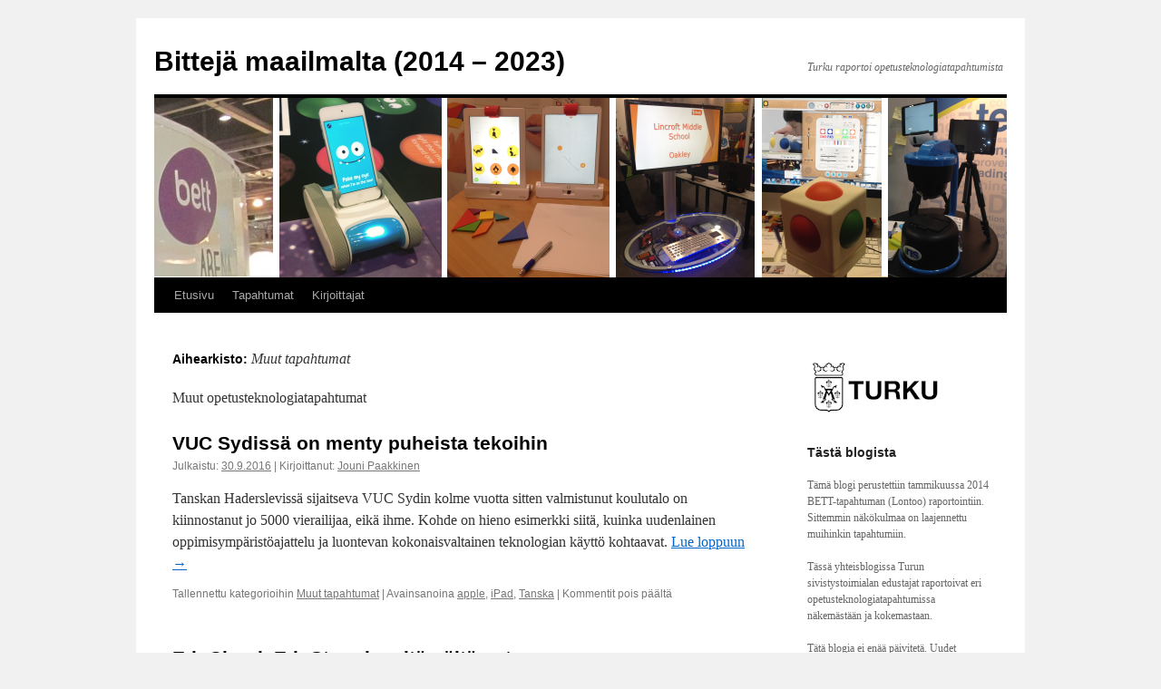

--- FILE ---
content_type: text/html; charset=UTF-8
request_url: https://blog.edu.turku.fi/turkubett/category/muut/
body_size: 10200
content:
<!DOCTYPE html>
<html lang="fi">
<head>
<meta charset="UTF-8" />
<title>
Muut tapahtumat | Bittejä maailmalta (2014 &#8211; 2023)	</title>
<link rel="profile" href="https://gmpg.org/xfn/11" />
<link rel="stylesheet" type="text/css" media="all" href="https://blog.edu.turku.fi/turkubett/wp-content/themes/twentyten/style.css?ver=20251202" />
<link rel="pingback" href="https://blog.edu.turku.fi/turkubett/xmlrpc.php">
<meta name='robots' content='max-image-preview:large' />
<link rel="alternate" type="application/rss+xml" title="Bittejä maailmalta (2014 - 2023) &raquo; syöte" href="https://blog.edu.turku.fi/turkubett/feed/" />
<link rel="alternate" type="application/rss+xml" title="Bittejä maailmalta (2014 - 2023) &raquo; kommenttien syöte" href="https://blog.edu.turku.fi/turkubett/comments/feed/" />
<link rel="alternate" type="application/rss+xml" title="Bittejä maailmalta (2014 - 2023) &raquo; Muut tapahtumat kategorian RSS-syöte" href="https://blog.edu.turku.fi/turkubett/category/muut/feed/" />
<style id='wp-img-auto-sizes-contain-inline-css' type='text/css'>
img:is([sizes=auto i],[sizes^="auto," i]){contain-intrinsic-size:3000px 1500px}
/*# sourceURL=wp-img-auto-sizes-contain-inline-css */
</style>
<style id='wp-emoji-styles-inline-css' type='text/css'>

	img.wp-smiley, img.emoji {
		display: inline !important;
		border: none !important;
		box-shadow: none !important;
		height: 1em !important;
		width: 1em !important;
		margin: 0 0.07em !important;
		vertical-align: -0.1em !important;
		background: none !important;
		padding: 0 !important;
	}
/*# sourceURL=wp-emoji-styles-inline-css */
</style>
<style id='wp-block-library-inline-css' type='text/css'>
:root{--wp-block-synced-color:#7a00df;--wp-block-synced-color--rgb:122,0,223;--wp-bound-block-color:var(--wp-block-synced-color);--wp-editor-canvas-background:#ddd;--wp-admin-theme-color:#007cba;--wp-admin-theme-color--rgb:0,124,186;--wp-admin-theme-color-darker-10:#006ba1;--wp-admin-theme-color-darker-10--rgb:0,107,160.5;--wp-admin-theme-color-darker-20:#005a87;--wp-admin-theme-color-darker-20--rgb:0,90,135;--wp-admin-border-width-focus:2px}@media (min-resolution:192dpi){:root{--wp-admin-border-width-focus:1.5px}}.wp-element-button{cursor:pointer}:root .has-very-light-gray-background-color{background-color:#eee}:root .has-very-dark-gray-background-color{background-color:#313131}:root .has-very-light-gray-color{color:#eee}:root .has-very-dark-gray-color{color:#313131}:root .has-vivid-green-cyan-to-vivid-cyan-blue-gradient-background{background:linear-gradient(135deg,#00d084,#0693e3)}:root .has-purple-crush-gradient-background{background:linear-gradient(135deg,#34e2e4,#4721fb 50%,#ab1dfe)}:root .has-hazy-dawn-gradient-background{background:linear-gradient(135deg,#faaca8,#dad0ec)}:root .has-subdued-olive-gradient-background{background:linear-gradient(135deg,#fafae1,#67a671)}:root .has-atomic-cream-gradient-background{background:linear-gradient(135deg,#fdd79a,#004a59)}:root .has-nightshade-gradient-background{background:linear-gradient(135deg,#330968,#31cdcf)}:root .has-midnight-gradient-background{background:linear-gradient(135deg,#020381,#2874fc)}:root{--wp--preset--font-size--normal:16px;--wp--preset--font-size--huge:42px}.has-regular-font-size{font-size:1em}.has-larger-font-size{font-size:2.625em}.has-normal-font-size{font-size:var(--wp--preset--font-size--normal)}.has-huge-font-size{font-size:var(--wp--preset--font-size--huge)}.has-text-align-center{text-align:center}.has-text-align-left{text-align:left}.has-text-align-right{text-align:right}.has-fit-text{white-space:nowrap!important}#end-resizable-editor-section{display:none}.aligncenter{clear:both}.items-justified-left{justify-content:flex-start}.items-justified-center{justify-content:center}.items-justified-right{justify-content:flex-end}.items-justified-space-between{justify-content:space-between}.screen-reader-text{border:0;clip-path:inset(50%);height:1px;margin:-1px;overflow:hidden;padding:0;position:absolute;width:1px;word-wrap:normal!important}.screen-reader-text:focus{background-color:#ddd;clip-path:none;color:#444;display:block;font-size:1em;height:auto;left:5px;line-height:normal;padding:15px 23px 14px;text-decoration:none;top:5px;width:auto;z-index:100000}html :where(.has-border-color){border-style:solid}html :where([style*=border-top-color]){border-top-style:solid}html :where([style*=border-right-color]){border-right-style:solid}html :where([style*=border-bottom-color]){border-bottom-style:solid}html :where([style*=border-left-color]){border-left-style:solid}html :where([style*=border-width]){border-style:solid}html :where([style*=border-top-width]){border-top-style:solid}html :where([style*=border-right-width]){border-right-style:solid}html :where([style*=border-bottom-width]){border-bottom-style:solid}html :where([style*=border-left-width]){border-left-style:solid}html :where(img[class*=wp-image-]){height:auto;max-width:100%}:where(figure){margin:0 0 1em}html :where(.is-position-sticky){--wp-admin--admin-bar--position-offset:var(--wp-admin--admin-bar--height,0px)}@media screen and (max-width:600px){html :where(.is-position-sticky){--wp-admin--admin-bar--position-offset:0px}}

/*# sourceURL=wp-block-library-inline-css */
</style><style id='global-styles-inline-css' type='text/css'>
:root{--wp--preset--aspect-ratio--square: 1;--wp--preset--aspect-ratio--4-3: 4/3;--wp--preset--aspect-ratio--3-4: 3/4;--wp--preset--aspect-ratio--3-2: 3/2;--wp--preset--aspect-ratio--2-3: 2/3;--wp--preset--aspect-ratio--16-9: 16/9;--wp--preset--aspect-ratio--9-16: 9/16;--wp--preset--color--black: #000;--wp--preset--color--cyan-bluish-gray: #abb8c3;--wp--preset--color--white: #fff;--wp--preset--color--pale-pink: #f78da7;--wp--preset--color--vivid-red: #cf2e2e;--wp--preset--color--luminous-vivid-orange: #ff6900;--wp--preset--color--luminous-vivid-amber: #fcb900;--wp--preset--color--light-green-cyan: #7bdcb5;--wp--preset--color--vivid-green-cyan: #00d084;--wp--preset--color--pale-cyan-blue: #8ed1fc;--wp--preset--color--vivid-cyan-blue: #0693e3;--wp--preset--color--vivid-purple: #9b51e0;--wp--preset--color--blue: #0066cc;--wp--preset--color--medium-gray: #666;--wp--preset--color--light-gray: #f1f1f1;--wp--preset--gradient--vivid-cyan-blue-to-vivid-purple: linear-gradient(135deg,rgb(6,147,227) 0%,rgb(155,81,224) 100%);--wp--preset--gradient--light-green-cyan-to-vivid-green-cyan: linear-gradient(135deg,rgb(122,220,180) 0%,rgb(0,208,130) 100%);--wp--preset--gradient--luminous-vivid-amber-to-luminous-vivid-orange: linear-gradient(135deg,rgb(252,185,0) 0%,rgb(255,105,0) 100%);--wp--preset--gradient--luminous-vivid-orange-to-vivid-red: linear-gradient(135deg,rgb(255,105,0) 0%,rgb(207,46,46) 100%);--wp--preset--gradient--very-light-gray-to-cyan-bluish-gray: linear-gradient(135deg,rgb(238,238,238) 0%,rgb(169,184,195) 100%);--wp--preset--gradient--cool-to-warm-spectrum: linear-gradient(135deg,rgb(74,234,220) 0%,rgb(151,120,209) 20%,rgb(207,42,186) 40%,rgb(238,44,130) 60%,rgb(251,105,98) 80%,rgb(254,248,76) 100%);--wp--preset--gradient--blush-light-purple: linear-gradient(135deg,rgb(255,206,236) 0%,rgb(152,150,240) 100%);--wp--preset--gradient--blush-bordeaux: linear-gradient(135deg,rgb(254,205,165) 0%,rgb(254,45,45) 50%,rgb(107,0,62) 100%);--wp--preset--gradient--luminous-dusk: linear-gradient(135deg,rgb(255,203,112) 0%,rgb(199,81,192) 50%,rgb(65,88,208) 100%);--wp--preset--gradient--pale-ocean: linear-gradient(135deg,rgb(255,245,203) 0%,rgb(182,227,212) 50%,rgb(51,167,181) 100%);--wp--preset--gradient--electric-grass: linear-gradient(135deg,rgb(202,248,128) 0%,rgb(113,206,126) 100%);--wp--preset--gradient--midnight: linear-gradient(135deg,rgb(2,3,129) 0%,rgb(40,116,252) 100%);--wp--preset--font-size--small: 13px;--wp--preset--font-size--medium: 20px;--wp--preset--font-size--large: 36px;--wp--preset--font-size--x-large: 42px;--wp--preset--spacing--20: 0.44rem;--wp--preset--spacing--30: 0.67rem;--wp--preset--spacing--40: 1rem;--wp--preset--spacing--50: 1.5rem;--wp--preset--spacing--60: 2.25rem;--wp--preset--spacing--70: 3.38rem;--wp--preset--spacing--80: 5.06rem;--wp--preset--shadow--natural: 6px 6px 9px rgba(0, 0, 0, 0.2);--wp--preset--shadow--deep: 12px 12px 50px rgba(0, 0, 0, 0.4);--wp--preset--shadow--sharp: 6px 6px 0px rgba(0, 0, 0, 0.2);--wp--preset--shadow--outlined: 6px 6px 0px -3px rgb(255, 255, 255), 6px 6px rgb(0, 0, 0);--wp--preset--shadow--crisp: 6px 6px 0px rgb(0, 0, 0);}:where(.is-layout-flex){gap: 0.5em;}:where(.is-layout-grid){gap: 0.5em;}body .is-layout-flex{display: flex;}.is-layout-flex{flex-wrap: wrap;align-items: center;}.is-layout-flex > :is(*, div){margin: 0;}body .is-layout-grid{display: grid;}.is-layout-grid > :is(*, div){margin: 0;}:where(.wp-block-columns.is-layout-flex){gap: 2em;}:where(.wp-block-columns.is-layout-grid){gap: 2em;}:where(.wp-block-post-template.is-layout-flex){gap: 1.25em;}:where(.wp-block-post-template.is-layout-grid){gap: 1.25em;}.has-black-color{color: var(--wp--preset--color--black) !important;}.has-cyan-bluish-gray-color{color: var(--wp--preset--color--cyan-bluish-gray) !important;}.has-white-color{color: var(--wp--preset--color--white) !important;}.has-pale-pink-color{color: var(--wp--preset--color--pale-pink) !important;}.has-vivid-red-color{color: var(--wp--preset--color--vivid-red) !important;}.has-luminous-vivid-orange-color{color: var(--wp--preset--color--luminous-vivid-orange) !important;}.has-luminous-vivid-amber-color{color: var(--wp--preset--color--luminous-vivid-amber) !important;}.has-light-green-cyan-color{color: var(--wp--preset--color--light-green-cyan) !important;}.has-vivid-green-cyan-color{color: var(--wp--preset--color--vivid-green-cyan) !important;}.has-pale-cyan-blue-color{color: var(--wp--preset--color--pale-cyan-blue) !important;}.has-vivid-cyan-blue-color{color: var(--wp--preset--color--vivid-cyan-blue) !important;}.has-vivid-purple-color{color: var(--wp--preset--color--vivid-purple) !important;}.has-black-background-color{background-color: var(--wp--preset--color--black) !important;}.has-cyan-bluish-gray-background-color{background-color: var(--wp--preset--color--cyan-bluish-gray) !important;}.has-white-background-color{background-color: var(--wp--preset--color--white) !important;}.has-pale-pink-background-color{background-color: var(--wp--preset--color--pale-pink) !important;}.has-vivid-red-background-color{background-color: var(--wp--preset--color--vivid-red) !important;}.has-luminous-vivid-orange-background-color{background-color: var(--wp--preset--color--luminous-vivid-orange) !important;}.has-luminous-vivid-amber-background-color{background-color: var(--wp--preset--color--luminous-vivid-amber) !important;}.has-light-green-cyan-background-color{background-color: var(--wp--preset--color--light-green-cyan) !important;}.has-vivid-green-cyan-background-color{background-color: var(--wp--preset--color--vivid-green-cyan) !important;}.has-pale-cyan-blue-background-color{background-color: var(--wp--preset--color--pale-cyan-blue) !important;}.has-vivid-cyan-blue-background-color{background-color: var(--wp--preset--color--vivid-cyan-blue) !important;}.has-vivid-purple-background-color{background-color: var(--wp--preset--color--vivid-purple) !important;}.has-black-border-color{border-color: var(--wp--preset--color--black) !important;}.has-cyan-bluish-gray-border-color{border-color: var(--wp--preset--color--cyan-bluish-gray) !important;}.has-white-border-color{border-color: var(--wp--preset--color--white) !important;}.has-pale-pink-border-color{border-color: var(--wp--preset--color--pale-pink) !important;}.has-vivid-red-border-color{border-color: var(--wp--preset--color--vivid-red) !important;}.has-luminous-vivid-orange-border-color{border-color: var(--wp--preset--color--luminous-vivid-orange) !important;}.has-luminous-vivid-amber-border-color{border-color: var(--wp--preset--color--luminous-vivid-amber) !important;}.has-light-green-cyan-border-color{border-color: var(--wp--preset--color--light-green-cyan) !important;}.has-vivid-green-cyan-border-color{border-color: var(--wp--preset--color--vivid-green-cyan) !important;}.has-pale-cyan-blue-border-color{border-color: var(--wp--preset--color--pale-cyan-blue) !important;}.has-vivid-cyan-blue-border-color{border-color: var(--wp--preset--color--vivid-cyan-blue) !important;}.has-vivid-purple-border-color{border-color: var(--wp--preset--color--vivid-purple) !important;}.has-vivid-cyan-blue-to-vivid-purple-gradient-background{background: var(--wp--preset--gradient--vivid-cyan-blue-to-vivid-purple) !important;}.has-light-green-cyan-to-vivid-green-cyan-gradient-background{background: var(--wp--preset--gradient--light-green-cyan-to-vivid-green-cyan) !important;}.has-luminous-vivid-amber-to-luminous-vivid-orange-gradient-background{background: var(--wp--preset--gradient--luminous-vivid-amber-to-luminous-vivid-orange) !important;}.has-luminous-vivid-orange-to-vivid-red-gradient-background{background: var(--wp--preset--gradient--luminous-vivid-orange-to-vivid-red) !important;}.has-very-light-gray-to-cyan-bluish-gray-gradient-background{background: var(--wp--preset--gradient--very-light-gray-to-cyan-bluish-gray) !important;}.has-cool-to-warm-spectrum-gradient-background{background: var(--wp--preset--gradient--cool-to-warm-spectrum) !important;}.has-blush-light-purple-gradient-background{background: var(--wp--preset--gradient--blush-light-purple) !important;}.has-blush-bordeaux-gradient-background{background: var(--wp--preset--gradient--blush-bordeaux) !important;}.has-luminous-dusk-gradient-background{background: var(--wp--preset--gradient--luminous-dusk) !important;}.has-pale-ocean-gradient-background{background: var(--wp--preset--gradient--pale-ocean) !important;}.has-electric-grass-gradient-background{background: var(--wp--preset--gradient--electric-grass) !important;}.has-midnight-gradient-background{background: var(--wp--preset--gradient--midnight) !important;}.has-small-font-size{font-size: var(--wp--preset--font-size--small) !important;}.has-medium-font-size{font-size: var(--wp--preset--font-size--medium) !important;}.has-large-font-size{font-size: var(--wp--preset--font-size--large) !important;}.has-x-large-font-size{font-size: var(--wp--preset--font-size--x-large) !important;}
/*# sourceURL=global-styles-inline-css */
</style>

<style id='classic-theme-styles-inline-css' type='text/css'>
/*! This file is auto-generated */
.wp-block-button__link{color:#fff;background-color:#32373c;border-radius:9999px;box-shadow:none;text-decoration:none;padding:calc(.667em + 2px) calc(1.333em + 2px);font-size:1.125em}.wp-block-file__button{background:#32373c;color:#fff;text-decoration:none}
/*# sourceURL=/wp-includes/css/classic-themes.min.css */
</style>
<link rel='stylesheet' id='twentyten-block-style-css' href='https://blog.edu.turku.fi/turkubett/wp-content/themes/twentyten/blocks.css?ver=20250220' type='text/css' media='all' />
<link rel="https://api.w.org/" href="https://blog.edu.turku.fi/turkubett/wp-json/" /><link rel="alternate" title="JSON" type="application/json" href="https://blog.edu.turku.fi/turkubett/wp-json/wp/v2/categories/62473" /><link rel="EditURI" type="application/rsd+xml" title="RSD" href="https://blog.edu.turku.fi/turkubett/xmlrpc.php?rsd" />
<meta name="generator" content="WordPress 6.9" />
</head>

<body class="archive category category-muut category-62473 wp-theme-twentyten">
<div id="wrapper" class="hfeed">
		<a href="#content" class="screen-reader-text skip-link">Siirry sisältöön</a>
	<div id="header">
		<div id="masthead">
			<div id="branding" role="banner">
									<div id="site-title">
						<span>
							<a href="https://blog.edu.turku.fi/turkubett/" rel="home" >Bittejä maailmalta (2014 &#8211; 2023)</a>
						</span>
					</div>
										<div id="site-description">Turku raportoi opetusteknologiatapahtumista</div>
					<img src="https://blog.edu.turku.fi/turkubett/files/2015/10/cropped-turkubett-header2015.png" width="940" height="198" alt="Bittejä maailmalta (2014 &#8211; 2023)" srcset="https://blog.edu.turku.fi/turkubett/files/2015/10/cropped-turkubett-header2015.png 940w, https://blog.edu.turku.fi/turkubett/files/2015/10/cropped-turkubett-header2015-300x63.png 300w" sizes="(max-width: 940px) 100vw, 940px" decoding="async" fetchpriority="high" />			</div><!-- #branding -->

			<div id="access" role="navigation">
				<div class="menu"><ul>
<li ><a href="https://blog.edu.turku.fi/turkubett/">Etusivu</a></li><li class="page_item page-item-466"><a href="https://blog.edu.turku.fi/turkubett/tapahtumat/">Tapahtumat</a></li>
<li class="page_item page-item-259"><a href="https://blog.edu.turku.fi/turkubett/kirjoittajat/">Kirjoittajat</a></li>
</ul></div>
			</div><!-- #access -->
		</div><!-- #masthead -->
	</div><!-- #header -->

	<div id="main">

		<div id="container">
			<div id="content" role="main">

				<h1 class="page-title">
				Aihearkisto: <span>Muut tapahtumat</span>				</h1>
				<div class="archive-meta"><p>Muut opetusteknologiatapahtumat</p>
</div>



	
			<div id="post-975" class="post-975 post type-post status-publish format-standard has-post-thumbnail hentry category-muut tag-apple tag-ipad tag-tanska">
			<h2 class="entry-title"><a href="https://blog.edu.turku.fi/turkubett/2016/09/30/vuc-syd/" rel="bookmark">VUC Sydissä on menty puheista tekoihin</a></h2>

			<div class="entry-meta">
				<span class="meta-prep meta-prep-author">Julkaistu:</span> <a href="https://blog.edu.turku.fi/turkubett/2016/09/30/vuc-syd/" title="08:41" rel="bookmark"><span class="entry-date">30.9.2016</span></a>  | <span class="meta-sep">Kirjoittanut:</span> <span class="author vcard"><a class="url fn n" href="https://blog.edu.turku.fi/turkubett/author/jpaakkin-2-2-2-2-2-2-2-2-2-2-2-2-2-2-2-2-2-2-2-2-2/" title="Näytä kaikki artikkelit kirjoittajalta Jouni Paakkinen">Jouni Paakkinen</a></span>			</div><!-- .entry-meta -->

					<div class="entry-summary">
				<p>Tanskan Haderslevissä sijaitseva VUC Sydin kolme vuotta sitten valmistunut koulutalo on kiinnostanut jo 5000 vierailijaa, eikä ihme. Kohde on hieno esimerkki siitä, kuinka uudenlainen oppimisympäristöajattelu ja luontevan kokonaisvaltainen teknologian käyttö kohtaavat. <a href="https://blog.edu.turku.fi/turkubett/2016/09/30/vuc-syd/">Lue loppuun <span class="meta-nav">&rarr;</span></a></p>
			</div><!-- .entry-summary -->
	
			<div class="entry-utility">
									<span class="cat-links">
						<span class="entry-utility-prep entry-utility-prep-cat-links">Tallennettu kategorioihin</span> <a href="https://blog.edu.turku.fi/turkubett/category/muut/" rel="category tag">Muut tapahtumat</a>					</span>
					<span class="meta-sep">|</span>
				
								<span class="tag-links">
					<span class="entry-utility-prep entry-utility-prep-tag-links">Avainsanoina</span> <a href="https://blog.edu.turku.fi/turkubett/tag/apple/" rel="tag">apple</a>, <a href="https://blog.edu.turku.fi/turkubett/tag/ipad/" rel="tag">iPad</a>, <a href="https://blog.edu.turku.fi/turkubett/tag/tanska/" rel="tag">Tanska</a>				</span>
				<span class="meta-sep">|</span>
				
				<span class="comments-link"><span>Kommentit pois päältä<span class="screen-reader-text"> artikkelissa VUC Sydissä on menty puheista tekoihin</span></span></span>

							</div><!-- .entry-utility -->
		</div><!-- #post-975 -->

		
	

	
			<div id="post-679" class="post-679 post type-post status-publish format-standard hentry category-muut tag-edison tag-educloud tag-edustore tag-fronter tag-itslearning tag-moodle tag-okm tag-opinaika tag-peda-net tag-samr tag-tabletit tag-tiera">
			<h2 class="entry-title"><a href="https://blog.edu.turku.fi/turkubett/2015/02/10/educloud-edustore/" rel="bookmark">EduCloud, EduStore ja mitä näitä nyt on&#8230;</a></h2>

			<div class="entry-meta">
				<span class="meta-prep meta-prep-author">Julkaistu:</span> <a href="https://blog.edu.turku.fi/turkubett/2015/02/10/educloud-edustore/" title="22:24" rel="bookmark"><span class="entry-date">10.2.2015</span></a>  | <span class="meta-sep">Kirjoittanut:</span> <span class="author vcard"><a class="url fn n" href="https://blog.edu.turku.fi/turkubett/author/jpaakkin-2-2-2-2-2-2-2-2-2-2-2-2-2-2-2-2-2-2-2-2-2/" title="Näytä kaikki artikkelit kirjoittajalta Jouni Paakkinen">Jouni Paakkinen</a></span>			</div><!-- .entry-meta -->

					<div class="entry-summary">
				<p>Kaarinan tablet-seminaarin kakkospäivään mahtui ensimmäisen päivän tavoin monenlaista teemaa. Pinnalla niin käytäväpuheissa kuin Twitterissä tuntuivat kuitenkin olevan erityisesti erilaiset opetuksen pilvipalvelut. Mm. loppupanelistien yhteinen mielipide tuntui olevan, että pala kerrallaan opetuksenkin asiat siirtyvät pilveen. Pääsalissa Jarkko Moilanen kertoi (ks. kalvot) &hellip; <a href="https://blog.edu.turku.fi/turkubett/2015/02/10/educloud-edustore/">Lue loppuun <span class="meta-nav">&rarr;</span></a></p>
			</div><!-- .entry-summary -->
	
			<div class="entry-utility">
									<span class="cat-links">
						<span class="entry-utility-prep entry-utility-prep-cat-links">Tallennettu kategorioihin</span> <a href="https://blog.edu.turku.fi/turkubett/category/muut/" rel="category tag">Muut tapahtumat</a>					</span>
					<span class="meta-sep">|</span>
				
								<span class="tag-links">
					<span class="entry-utility-prep entry-utility-prep-tag-links">Avainsanoina</span> <a href="https://blog.edu.turku.fi/turkubett/tag/edison/" rel="tag">Edison</a>, <a href="https://blog.edu.turku.fi/turkubett/tag/educloud/" rel="tag">EduCloud</a>, <a href="https://blog.edu.turku.fi/turkubett/tag/edustore/" rel="tag">EduStore</a>, <a href="https://blog.edu.turku.fi/turkubett/tag/fronter/" rel="tag">Fronter</a>, <a href="https://blog.edu.turku.fi/turkubett/tag/itslearning/" rel="tag">Itslearning</a>, <a href="https://blog.edu.turku.fi/turkubett/tag/moodle/" rel="tag">Moodle</a>, <a href="https://blog.edu.turku.fi/turkubett/tag/okm/" rel="tag">OKM</a>, <a href="https://blog.edu.turku.fi/turkubett/tag/opinaika/" rel="tag">Opinaika</a>, <a href="https://blog.edu.turku.fi/turkubett/tag/peda-net/" rel="tag">Peda.net</a>, <a href="https://blog.edu.turku.fi/turkubett/tag/samr/" rel="tag">samr</a>, <a href="https://blog.edu.turku.fi/turkubett/tag/tabletit/" rel="tag">tabletit</a>, <a href="https://blog.edu.turku.fi/turkubett/tag/tiera/" rel="tag">Tiera</a>				</span>
				<span class="meta-sep">|</span>
				
				<span class="comments-link"><span>Kommentit pois päältä<span class="screen-reader-text"> artikkelissa EduCloud, EduStore ja mitä näitä nyt on&#8230;</span></span></span>

							</div><!-- .entry-utility -->
		</div><!-- #post-679 -->

		
	

	
			<div id="post-667" class="post-667 post type-post status-publish format-standard hentry category-muut tag-bloom tag-linux tag-mobie tag-onedu tag-peuran-polku tag-samr tag-windows">
			<h2 class="entry-title"><a href="https://blog.edu.turku.fi/turkubett/2015/02/09/makupaloja-mobiilioppimisen-paivilta/" rel="bookmark">Makupaloja mobiilioppimisen päiviltä</a></h2>

			<div class="entry-meta">
				<span class="meta-prep meta-prep-author">Julkaistu:</span> <a href="https://blog.edu.turku.fi/turkubett/2015/02/09/makupaloja-mobiilioppimisen-paivilta/" title="23:30" rel="bookmark"><span class="entry-date">9.2.2015</span></a>  | <span class="meta-sep">Kirjoittanut:</span> <span class="author vcard"><a class="url fn n" href="https://blog.edu.turku.fi/turkubett/author/jpaakkin-2-2-2-2-2-2-2-2-2-2-2-2-2-2-2-2-2-2-2-2-2/" title="Näytä kaikki artikkelit kirjoittajalta Jouni Paakkinen">Jouni Paakkinen</a></span>			</div><!-- .entry-meta -->

					<div class="entry-summary">
				<p>Kaarinassa järjestettiin 9.-10.2.2015 &#8221;Tabletit osaksi oppimisympäristöjä&#8221; -seminaari, jota myös Mobiilioppimisen päiviksi kutsuttiin. Seminaari liittyy elokuussa 2014 käynnistyneeseen Kaarinan kaupungin tablet-hankkeeseen, jossa 1/3:lla perusopetuksen oppilaista on nyt henkilökohtainen iPad ja määrä tuplaantuu tulevana syksynä. Tässä nostoja ensimmäiseltä seminaaripäivältä. Päivän pääpuhujaksi oli &hellip; <a href="https://blog.edu.turku.fi/turkubett/2015/02/09/makupaloja-mobiilioppimisen-paivilta/">Lue loppuun <span class="meta-nav">&rarr;</span></a></p>
			</div><!-- .entry-summary -->
	
			<div class="entry-utility">
									<span class="cat-links">
						<span class="entry-utility-prep entry-utility-prep-cat-links">Tallennettu kategorioihin</span> <a href="https://blog.edu.turku.fi/turkubett/category/muut/" rel="category tag">Muut tapahtumat</a>					</span>
					<span class="meta-sep">|</span>
				
								<span class="tag-links">
					<span class="entry-utility-prep entry-utility-prep-tag-links">Avainsanoina</span> <a href="https://blog.edu.turku.fi/turkubett/tag/bloom/" rel="tag">bloom</a>, <a href="https://blog.edu.turku.fi/turkubett/tag/linux/" rel="tag">Linux</a>, <a href="https://blog.edu.turku.fi/turkubett/tag/mobie/" rel="tag">Mobie</a>, <a href="https://blog.edu.turku.fi/turkubett/tag/onedu/" rel="tag">OnEdu</a>, <a href="https://blog.edu.turku.fi/turkubett/tag/peuran-polku/" rel="tag">peuran polku</a>, <a href="https://blog.edu.turku.fi/turkubett/tag/samr/" rel="tag">samr</a>, <a href="https://blog.edu.turku.fi/turkubett/tag/windows/" rel="tag">Windows</a>				</span>
				<span class="meta-sep">|</span>
				
				<span class="comments-link"><span>Kommentit pois päältä<span class="screen-reader-text"> artikkelissa Makupaloja mobiilioppimisen päiviltä</span></span></span>

							</div><!-- .entry-utility -->
		</div><!-- #post-667 -->

		
	


			</div><!-- #content -->
		</div><!-- #container -->


		<div id="primary" class="widget-area" role="complementary">
			<ul class="xoxo">

<li id="custom_html-2" class="widget_text widget-container widget_custom_html"><div class="textwidget custom-html-widget"><a href="http://www.turku.fi/" target="_blank"><img src="/local/blog-turku-logo.png" width="150" height="82" border="0" alt="Turku"></a></div></li><li id="text-2" class="widget-container widget_text"><h3 class="widget-title">Tästä blogista</h3>			<div class="textwidget"><br />
<p>Tämä blogi perustettiin tammikuussa 2014 BETT-tapahtuman (Lontoo) raportointiin. Sittemmin näkökulmaa on laajennettu muihinkin tapahtumiin.</p>
<p>Tässä yhteisblogissa Turun sivistystoimialan edustajat  raportoivat eri opetusteknologiatapahtumissa näkemästään ja kokemastaan. </p>
<p>Tätä blogia ei enää päivitetä. Uudet artikkelit lisäämme <a href="https://blog.edu.turku.fi/bittejamaailmalta/">uuteen blogiin</a>. Vieraile sielläkin!</p>

</div>
		</li><li id="search-2" class="widget-container widget_search"><form role="search" method="get" id="searchform" class="searchform" action="https://blog.edu.turku.fi/turkubett/">
				<div>
					<label class="screen-reader-text" for="s">Haku:</label>
					<input type="text" value="" name="s" id="s" />
					<input type="submit" id="searchsubmit" value="Hae" />
				</div>
			</form></li><li id="categories-3" class="widget-container widget_categories"><h3 class="widget-title">Aiheet</h3>
			<ul>
					<li class="cat-item cat-item-51473"><a href="https://blog.edu.turku.fi/turkubett/category/bett/">BETT</a>
</li>
	<li class="cat-item cat-item-245273"><a href="https://blog.edu.turku.fi/turkubett/category/ise/">ISE</a>
</li>
	<li class="cat-item cat-item-51474"><a href="https://blog.edu.turku.fi/turkubett/category/iste/">ISTE</a>
</li>
	<li class="cat-item cat-item-62473 current-cat"><a aria-current="page" href="https://blog.edu.turku.fi/turkubett/category/muut/">Muut tapahtumat</a>
</li>
	<li class="cat-item cat-item-51480"><a href="https://blog.edu.turku.fi/turkubett/category/npdl/">NPDL</a>
</li>
	<li class="cat-item cat-item-4798"><a href="https://blog.edu.turku.fi/turkubett/category/yleinen/">Yleinen</a>
</li>
			</ul>

			</li><li id="archives-2" class="widget-container widget_archive"><h3 class="widget-title">Arkistot</h3>		<label class="screen-reader-text" for="archives-dropdown-2">Arkistot</label>
		<select id="archives-dropdown-2" name="archive-dropdown">
			
			<option value="">Valitse kuukausi</option>
				<option value='https://blog.edu.turku.fi/turkubett/2024/01/'> tammikuu 2024 </option>
	<option value='https://blog.edu.turku.fi/turkubett/2023/03/'> maaliskuu 2023 </option>
	<option value='https://blog.edu.turku.fi/turkubett/2023/01/'> tammikuu 2023 </option>
	<option value='https://blog.edu.turku.fi/turkubett/2020/02/'> helmikuu 2020 </option>
	<option value='https://blog.edu.turku.fi/turkubett/2020/01/'> tammikuu 2020 </option>
	<option value='https://blog.edu.turku.fi/turkubett/2019/02/'> helmikuu 2019 </option>
	<option value='https://blog.edu.turku.fi/turkubett/2019/01/'> tammikuu 2019 </option>
	<option value='https://blog.edu.turku.fi/turkubett/2018/02/'> helmikuu 2018 </option>
	<option value='https://blog.edu.turku.fi/turkubett/2018/01/'> tammikuu 2018 </option>
	<option value='https://blog.edu.turku.fi/turkubett/2017/02/'> helmikuu 2017 </option>
	<option value='https://blog.edu.turku.fi/turkubett/2017/01/'> tammikuu 2017 </option>
	<option value='https://blog.edu.turku.fi/turkubett/2016/09/'> syyskuu 2016 </option>
	<option value='https://blog.edu.turku.fi/turkubett/2016/01/'> tammikuu 2016 </option>
	<option value='https://blog.edu.turku.fi/turkubett/2015/10/'> lokakuu 2015 </option>
	<option value='https://blog.edu.turku.fi/turkubett/2015/07/'> heinäkuu 2015 </option>
	<option value='https://blog.edu.turku.fi/turkubett/2015/04/'> huhtikuu 2015 </option>
	<option value='https://blog.edu.turku.fi/turkubett/2015/02/'> helmikuu 2015 </option>
	<option value='https://blog.edu.turku.fi/turkubett/2015/01/'> tammikuu 2015 </option>
	<option value='https://blog.edu.turku.fi/turkubett/2014/09/'> syyskuu 2014 </option>
	<option value='https://blog.edu.turku.fi/turkubett/2014/07/'> heinäkuu 2014 </option>
	<option value='https://blog.edu.turku.fi/turkubett/2014/06/'> kesäkuu 2014 </option>
	<option value='https://blog.edu.turku.fi/turkubett/2014/05/'> toukokuu 2014 </option>
	<option value='https://blog.edu.turku.fi/turkubett/2014/01/'> tammikuu 2014 </option>

		</select>

			<script type="text/javascript">
/* <![CDATA[ */

( ( dropdownId ) => {
	const dropdown = document.getElementById( dropdownId );
	function onSelectChange() {
		setTimeout( () => {
			if ( 'escape' === dropdown.dataset.lastkey ) {
				return;
			}
			if ( dropdown.value ) {
				document.location.href = dropdown.value;
			}
		}, 250 );
	}
	function onKeyUp( event ) {
		if ( 'Escape' === event.key ) {
			dropdown.dataset.lastkey = 'escape';
		} else {
			delete dropdown.dataset.lastkey;
		}
	}
	function onClick() {
		delete dropdown.dataset.lastkey;
	}
	dropdown.addEventListener( 'keyup', onKeyUp );
	dropdown.addEventListener( 'click', onClick );
	dropdown.addEventListener( 'change', onSelectChange );
})( "archives-dropdown-2" );

//# sourceURL=WP_Widget_Archives%3A%3Awidget
/* ]]> */
</script>
</li><li id="tag_cloud-2" class="widget-container widget_tag_cloud"><h3 class="widget-title">Avainsanat</h3><div class="tagcloud"><ul class='wp-tag-cloud' role='list'>
	<li><a href="https://blog.edu.turku.fi/turkubett/tag/1-to-1/" class="tag-cloud-link tag-link-46027 tag-link-position-1" style="font-size: 11.6pt;" aria-label="1-to-1 (2 kohdetta)">1-to-1</a></li>
	<li><a href="https://blog.edu.turku.fi/turkubett/tag/3d/" class="tag-cloud-link tag-link-51489 tag-link-position-2" style="font-size: 19pt;" aria-label="3d (6 kohdetta)">3d</a></li>
	<li><a href="https://blog.edu.turku.fi/turkubett/tag/apple/" class="tag-cloud-link tag-link-46020 tag-link-position-3" style="font-size: 16pt;" aria-label="apple (4 kohdetta)">apple</a></li>
	<li><a href="https://blog.edu.turku.fi/turkubett/tag/ar/" class="tag-cloud-link tag-link-51487 tag-link-position-4" style="font-size: 14pt;" aria-label="ar (3 kohdetta)">ar</a></li>
	<li><a href="https://blog.edu.turku.fi/turkubett/tag/arkkitehtuuri/" class="tag-cloud-link tag-link-36142 tag-link-position-5" style="font-size: 11.6pt;" aria-label="arkkitehtuuri (2 kohdetta)">arkkitehtuuri</a></li>
	<li><a href="https://blog.edu.turku.fi/turkubett/tag/clevertouch/" class="tag-cloud-link tag-link-45986 tag-link-position-6" style="font-size: 8pt;" aria-label="Clevertouch (1 kohde)">Clevertouch</a></li>
	<li><a href="https://blog.edu.turku.fi/turkubett/tag/display/" class="tag-cloud-link tag-link-45985 tag-link-position-7" style="font-size: 8pt;" aria-label="Display (1 kohde)">Display</a></li>
	<li><a href="https://blog.edu.turku.fi/turkubett/tag/educa/" class="tag-cloud-link tag-link-46005 tag-link-position-8" style="font-size: 11.6pt;" aria-label="Educa (2 kohdetta)">Educa</a></li>
	<li><a href="https://blog.edu.turku.fi/turkubett/tag/extreme-collaboration/" class="tag-cloud-link tag-link-45981 tag-link-position-9" style="font-size: 11.6pt;" aria-label="Extreme Collaboration (2 kohdetta)">Extreme Collaboration</a></li>
	<li><a href="https://blog.edu.turku.fi/turkubett/tag/flinga/" class="tag-cloud-link tag-link-45980 tag-link-position-10" style="font-size: 8pt;" aria-label="Flinga (1 kohde)">Flinga</a></li>
	<li><a href="https://blog.edu.turku.fi/turkubett/tag/google-drive/" class="tag-cloud-link tag-link-45995 tag-link-position-11" style="font-size: 11.6pt;" aria-label="Google Drive (2 kohdetta)">Google Drive</a></li>
	<li><a href="https://blog.edu.turku.fi/turkubett/tag/ipad/" class="tag-cloud-link tag-link-40171 tag-link-position-12" style="font-size: 22pt;" aria-label="iPad (9 kohdetta)">iPad</a></li>
	<li><a href="https://blog.edu.turku.fi/turkubett/tag/kemia/" class="tag-cloud-link tag-link-36469 tag-link-position-13" style="font-size: 11.6pt;" aria-label="kemia (2 kohdetta)">kemia</a></li>
	<li><a href="https://blog.edu.turku.fi/turkubett/tag/kosketustaulu/" class="tag-cloud-link tag-link-7244 tag-link-position-14" style="font-size: 11.6pt;" aria-label="kosketustaulu (2 kohdetta)">kosketustaulu</a></li>
	<li><a href="https://blog.edu.turku.fi/turkubett/tag/koulu/" class="tag-cloud-link tag-link-12300 tag-link-position-15" style="font-size: 11.6pt;" aria-label="koulu (2 kohdetta)">koulu</a></li>
	<li><a href="https://blog.edu.turku.fi/turkubett/tag/kouluvierailu/" class="tag-cloud-link tag-link-46010 tag-link-position-16" style="font-size: 20pt;" aria-label="kouluvierailu (7 kohdetta)">kouluvierailu</a></li>
	<li><a href="https://blog.edu.turku.fi/turkubett/tag/lataus/" class="tag-cloud-link tag-link-51513 tag-link-position-17" style="font-size: 11.6pt;" aria-label="lataus (2 kohdetta)">lataus</a></li>
	<li><a href="https://blog.edu.turku.fi/turkubett/tag/luokkatilat/" class="tag-cloud-link tag-link-46001 tag-link-position-18" style="font-size: 11.6pt;" aria-label="luokkatilat (2 kohdetta)">luokkatilat</a></li>
	<li><a href="https://blog.edu.turku.fi/turkubett/tag/macbook/" class="tag-cloud-link tag-link-46029 tag-link-position-19" style="font-size: 11.6pt;" aria-label="MacBook (2 kohdetta)">MacBook</a></li>
	<li><a href="https://blog.edu.turku.fi/turkubett/tag/maker/" class="tag-cloud-link tag-link-62519 tag-link-position-20" style="font-size: 11.6pt;" aria-label="maker (2 kohdetta)">maker</a></li>
	<li><a href="https://blog.edu.turku.fi/turkubett/tag/messut/" class="tag-cloud-link tag-link-51491 tag-link-position-21" style="font-size: 17.6pt;" aria-label="messut (5 kohdetta)">messut</a></li>
	<li><a href="https://blog.edu.turku.fi/turkubett/tag/microsoft/" class="tag-cloud-link tag-link-46012 tag-link-position-22" style="font-size: 16pt;" aria-label="microsoft (4 kohdetta)">microsoft</a></li>
	<li><a href="https://blog.edu.turku.fi/turkubett/tag/mini-ipad/" class="tag-cloud-link tag-link-45991 tag-link-position-23" style="font-size: 14pt;" aria-label="mini-iPad (3 kohdetta)">mini-iPad</a></li>
	<li><a href="https://blog.edu.turku.fi/turkubett/tag/musiikki/" class="tag-cloud-link tag-link-44353 tag-link-position-24" style="font-size: 11.6pt;" aria-label="musiikki (2 kohdetta)">musiikki</a></li>
	<li><a href="https://blog.edu.turku.fi/turkubett/tag/npdl/" class="tag-cloud-link tag-link-62508 tag-link-position-25" style="font-size: 11.6pt;" aria-label="npdl (2 kohdetta)">npdl</a></li>
	<li><a href="https://blog.edu.turku.fi/turkubett/tag/ohjelmointi/" class="tag-cloud-link tag-link-51484 tag-link-position-26" style="font-size: 20pt;" aria-label="ohjelmointi (7 kohdetta)">ohjelmointi</a></li>
	<li><a href="https://blog.edu.turku.fi/turkubett/tag/oppimisymparisto/" class="tag-cloud-link tag-link-46002 tag-link-position-27" style="font-size: 11.6pt;" aria-label="oppimisympäristö (2 kohdetta)">oppimisympäristö</a></li>
	<li><a href="https://blog.edu.turku.fi/turkubett/tag/peilaus/" class="tag-cloud-link tag-link-45983 tag-link-position-28" style="font-size: 8pt;" aria-label="peilaus (1 kohde)">peilaus</a></li>
	<li><a href="https://blog.edu.turku.fi/turkubett/tag/robotiikka/" class="tag-cloud-link tag-link-51483 tag-link-position-29" style="font-size: 20pt;" aria-label="robotiikka (7 kohdetta)">robotiikka</a></li>
	<li><a href="https://blog.edu.turku.fi/turkubett/tag/robotit/" class="tag-cloud-link tag-link-51482 tag-link-position-30" style="font-size: 19pt;" aria-label="robotit (6 kohdetta)">robotit</a></li>
	<li><a href="https://blog.edu.turku.fi/turkubett/tag/samr/" class="tag-cloud-link tag-link-62474 tag-link-position-31" style="font-size: 11.6pt;" aria-label="samr (2 kohdetta)">samr</a></li>
	<li><a href="https://blog.edu.turku.fi/turkubett/tag/seminaari/" class="tag-cloud-link tag-link-51490 tag-link-position-32" style="font-size: 14pt;" aria-label="seminaari (3 kohdetta)">seminaari</a></li>
	<li><a href="https://blog.edu.turku.fi/turkubett/tag/skype/" class="tag-cloud-link tag-link-62504 tag-link-position-33" style="font-size: 11.6pt;" aria-label="skype (2 kohdetta)">skype</a></li>
	<li><a href="https://blog.edu.turku.fi/turkubett/tag/smart/" class="tag-cloud-link tag-link-46017 tag-link-position-34" style="font-size: 11.6pt;" aria-label="smart (2 kohdetta)">smart</a></li>
	<li><a href="https://blog.edu.turku.fi/turkubett/tag/smart-amp/" class="tag-cloud-link tag-link-45982 tag-link-position-35" style="font-size: 11.6pt;" aria-label="Smart Amp (2 kohdetta)">Smart Amp</a></li>
	<li><a href="https://blog.edu.turku.fi/turkubett/tag/sparkvue/" class="tag-cloud-link tag-link-45988 tag-link-position-36" style="font-size: 8pt;" aria-label="SPARKvue (1 kohde)">SPARKvue</a></li>
	<li><a href="https://blog.edu.turku.fi/turkubett/tag/suomi/" class="tag-cloud-link tag-link-19625 tag-link-position-37" style="font-size: 11.6pt;" aria-label="suomi (2 kohdetta)">suomi</a></li>
	<li><a href="https://blog.edu.turku.fi/turkubett/tag/surface/" class="tag-cloud-link tag-link-46013 tag-link-position-38" style="font-size: 14pt;" aria-label="surface (3 kohdetta)">surface</a></li>
	<li><a href="https://blog.edu.turku.fi/turkubett/tag/tabletit/" class="tag-cloud-link tag-link-45984 tag-link-position-39" style="font-size: 14pt;" aria-label="tabletit (3 kohdetta)">tabletit</a></li>
	<li><a href="https://blog.edu.turku.fi/turkubett/tag/tanska/" class="tag-cloud-link tag-link-46028 tag-link-position-40" style="font-size: 11.6pt;" aria-label="Tanska (2 kohdetta)">Tanska</a></li>
	<li><a href="https://blog.edu.turku.fi/turkubett/tag/top-keskus/" class="tag-cloud-link tag-link-2334 tag-link-position-41" style="font-size: 11.6pt;" aria-label="TOP-keskus (2 kohdetta)">TOP-keskus</a></li>
	<li><a href="https://blog.edu.turku.fi/turkubett/tag/valkotaulu/" class="tag-cloud-link tag-link-45997 tag-link-position-42" style="font-size: 11.6pt;" aria-label="valkotaulu (2 kohdetta)">valkotaulu</a></li>
	<li><a href="https://blog.edu.turku.fi/turkubett/tag/vr/" class="tag-cloud-link tag-link-62517 tag-link-position-43" style="font-size: 11.6pt;" aria-label="vr (2 kohdetta)">vr</a></li>
	<li><a href="https://blog.edu.turku.fi/turkubett/tag/alynaytto/" class="tag-cloud-link tag-link-45978 tag-link-position-44" style="font-size: 8pt;" aria-label="älynäyttö (1 kohde)">älynäyttö</a></li>
	<li><a href="https://blog.edu.turku.fi/turkubett/tag/alytaulu/" class="tag-cloud-link tag-link-45979 tag-link-position-45" style="font-size: 11.6pt;" aria-label="älytaulu (2 kohdetta)">älytaulu</a></li>
</ul>
</div>
</li>
		<li id="recent-posts-2" class="widget-container widget_recent_entries">
		<h3 class="widget-title">Viimeisimmät artikkelit</h3>
		<ul>
											<li>
					<a href="https://blog.edu.turku.fi/turkubett/2024/01/30/bett-2024/">BETT 2024</a>
									</li>
											<li>
					<a href="https://blog.edu.turku.fi/turkubett/2024/01/30/kestava-kehitys-ja-kiertotalous-bett-messuilla/">Kestävä kehitys ja kiertotalous BETT-messuilla</a>
									</li>
											<li>
					<a href="https://blog.edu.turku.fi/turkubett/2023/03/20/uusi-blogi-perustettu/">Uusi Bittejä maailmalta -blogi perustettu</a>
									</li>
											<li>
					<a href="https://blog.edu.turku.fi/turkubett/2023/01/30/15-000-kavijan-joukossa-educassa/">15 000 kävijän joukossa Educassa</a>
									</li>
											<li>
					<a href="https://blog.edu.turku.fi/turkubett/2020/02/17/ise2020-av-suunnittelijan-silmin/">ISE2020 AV-suunnittelijan silmin</a>
									</li>
					</ul>

		</li><li id="meta-2" class="widget-container widget_meta"><h3 class="widget-title">Meta</h3>
		<ul>
						<li><a href="https://blog.edu.turku.fi/turkubett/wp-login.php">Kirjaudu sisään</a></li>
			<li><a href="https://blog.edu.turku.fi/turkubett/feed/">Sisältösyöte</a></li>
			<li><a href="https://blog.edu.turku.fi/turkubett/comments/feed/">Kommenttisyöte</a></li>

			<li><a href="https://fi.wordpress.org/">WordPress.org</a></li>
		</ul>

		</li>			</ul>
		</div><!-- #primary .widget-area -->

	</div><!-- #main -->

	<div id="footer" role="contentinfo">
		<div id="colophon">



			<div id="site-info">
				<a href="https://blog.edu.turku.fi/turkubett/" rel="home">
					Bittejä maailmalta (2014 &#8211; 2023)				</a>
							</div><!-- #site-info -->

			<div id="site-generator">
								<a href="https://wordpress.org/" class="imprint" title="Merkityksellinen henkilökohtainen julkaisualusta">
					Toteutettu WordPress-ohjelmiston voimalla.				</a>
			</div><!-- #site-generator -->

		</div><!-- #colophon -->
	</div><!-- #footer -->

</div><!-- #wrapper -->

<script type="speculationrules">
{"prefetch":[{"source":"document","where":{"and":[{"href_matches":"/turkubett/*"},{"not":{"href_matches":["/turkubett/wp-*.php","/turkubett/wp-admin/*","/turkubett/files/*","/turkubett/wp-content/*","/turkubett/wp-content/plugins/*","/turkubett/wp-content/themes/twentyten/*","/turkubett/*\\?(.+)"]}},{"not":{"selector_matches":"a[rel~=\"nofollow\"]"}},{"not":{"selector_matches":".no-prefetch, .no-prefetch a"}}]},"eagerness":"conservative"}]}
</script>
<script id="wp-emoji-settings" type="application/json">
{"baseUrl":"https://s.w.org/images/core/emoji/17.0.2/72x72/","ext":".png","svgUrl":"https://s.w.org/images/core/emoji/17.0.2/svg/","svgExt":".svg","source":{"concatemoji":"https://blog.edu.turku.fi/turkubett/wp-includes/js/wp-emoji-release.min.js?ver=6.9"}}
</script>
<script type="module">
/* <![CDATA[ */
/*! This file is auto-generated */
const a=JSON.parse(document.getElementById("wp-emoji-settings").textContent),o=(window._wpemojiSettings=a,"wpEmojiSettingsSupports"),s=["flag","emoji"];function i(e){try{var t={supportTests:e,timestamp:(new Date).valueOf()};sessionStorage.setItem(o,JSON.stringify(t))}catch(e){}}function c(e,t,n){e.clearRect(0,0,e.canvas.width,e.canvas.height),e.fillText(t,0,0);t=new Uint32Array(e.getImageData(0,0,e.canvas.width,e.canvas.height).data);e.clearRect(0,0,e.canvas.width,e.canvas.height),e.fillText(n,0,0);const a=new Uint32Array(e.getImageData(0,0,e.canvas.width,e.canvas.height).data);return t.every((e,t)=>e===a[t])}function p(e,t){e.clearRect(0,0,e.canvas.width,e.canvas.height),e.fillText(t,0,0);var n=e.getImageData(16,16,1,1);for(let e=0;e<n.data.length;e++)if(0!==n.data[e])return!1;return!0}function u(e,t,n,a){switch(t){case"flag":return n(e,"\ud83c\udff3\ufe0f\u200d\u26a7\ufe0f","\ud83c\udff3\ufe0f\u200b\u26a7\ufe0f")?!1:!n(e,"\ud83c\udde8\ud83c\uddf6","\ud83c\udde8\u200b\ud83c\uddf6")&&!n(e,"\ud83c\udff4\udb40\udc67\udb40\udc62\udb40\udc65\udb40\udc6e\udb40\udc67\udb40\udc7f","\ud83c\udff4\u200b\udb40\udc67\u200b\udb40\udc62\u200b\udb40\udc65\u200b\udb40\udc6e\u200b\udb40\udc67\u200b\udb40\udc7f");case"emoji":return!a(e,"\ud83e\u1fac8")}return!1}function f(e,t,n,a){let r;const o=(r="undefined"!=typeof WorkerGlobalScope&&self instanceof WorkerGlobalScope?new OffscreenCanvas(300,150):document.createElement("canvas")).getContext("2d",{willReadFrequently:!0}),s=(o.textBaseline="top",o.font="600 32px Arial",{});return e.forEach(e=>{s[e]=t(o,e,n,a)}),s}function r(e){var t=document.createElement("script");t.src=e,t.defer=!0,document.head.appendChild(t)}a.supports={everything:!0,everythingExceptFlag:!0},new Promise(t=>{let n=function(){try{var e=JSON.parse(sessionStorage.getItem(o));if("object"==typeof e&&"number"==typeof e.timestamp&&(new Date).valueOf()<e.timestamp+604800&&"object"==typeof e.supportTests)return e.supportTests}catch(e){}return null}();if(!n){if("undefined"!=typeof Worker&&"undefined"!=typeof OffscreenCanvas&&"undefined"!=typeof URL&&URL.createObjectURL&&"undefined"!=typeof Blob)try{var e="postMessage("+f.toString()+"("+[JSON.stringify(s),u.toString(),c.toString(),p.toString()].join(",")+"));",a=new Blob([e],{type:"text/javascript"});const r=new Worker(URL.createObjectURL(a),{name:"wpTestEmojiSupports"});return void(r.onmessage=e=>{i(n=e.data),r.terminate(),t(n)})}catch(e){}i(n=f(s,u,c,p))}t(n)}).then(e=>{for(const n in e)a.supports[n]=e[n],a.supports.everything=a.supports.everything&&a.supports[n],"flag"!==n&&(a.supports.everythingExceptFlag=a.supports.everythingExceptFlag&&a.supports[n]);var t;a.supports.everythingExceptFlag=a.supports.everythingExceptFlag&&!a.supports.flag,a.supports.everything||((t=a.source||{}).concatemoji?r(t.concatemoji):t.wpemoji&&t.twemoji&&(r(t.twemoji),r(t.wpemoji)))});
//# sourceURL=https://blog.edu.turku.fi/turkubett/wp-includes/js/wp-emoji-loader.min.js
/* ]]> */
</script>
</body>
</html>
